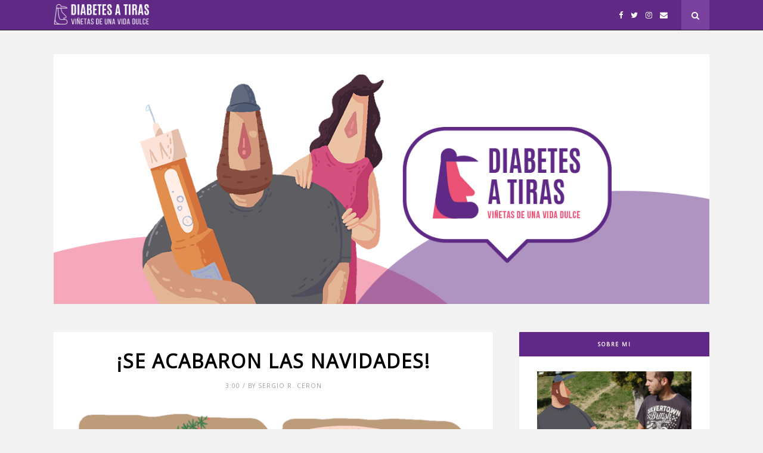

--- FILE ---
content_type: text/plain
request_url: https://www.google-analytics.com/j/collect?v=1&_v=j102&a=1584680331&t=pageview&_s=1&dl=https%3A%2F%2Fdiabetesatiras.blogspot.com%2F2018%2F01%2F&ul=en-us%40posix&dt=enero%202018%20-%20Diabetes%20a%20Tiras&sr=1280x720&vp=1280x720&_u=IEBAAEABAAAAACAAI~&jid=1078437799&gjid=54197050&cid=1584919269.1764838736&tid=UA-66870342-2&_gid=1173622022.1764838736&_r=1&_slc=1&z=2109867748
body_size: -455
content:
2,cG-WFEMW6069R